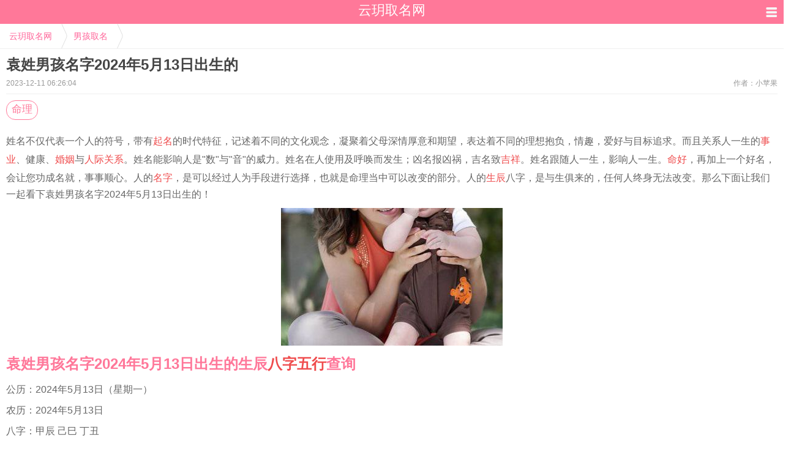

--- FILE ---
content_type: text/html; charset=utf-8
request_url: https://www.adwife.com/261264.html
body_size: 7221
content:
<!DOCTYPE html><html lang="zh-CN"><head><title>袁姓男孩名字2024年5月13日出生的-云玥取名网</title><meta name="keywords" content="命理"/><meta name="description" content="而且关系人一生的事业、健康、婚姻与人际关系。姓名能影响人是&quot;数&quot;与&quot;音&quot;的威力。姓名在人使用及呼唤而发生；凶名报凶祸，吉名致吉祥。姓名跟随人一生，影响人一生。人的生辰八字，是与生俱来的，任何人终身无法改变。那么下面让我们一起看下袁姓男孩名字"/><meta http-equiv="Content-Type" content="text/html; charset=UTF-8"><meta name="viewport" content="width=device-width,initial-scale=1,minimum-scale=1,maximum-scale=1,user-scalable=no"><meta name="applicable-device" content="mobile"><meta http-equiv="Cache-Control" content="no-transform"><meta name="sogou_site_verification" content="vGEGjn0h5M" /><meta property="bytedance:published_time" content="2023-11-21T17:20:38+08:00" /><meta property="bytedance:updated_time" content="2023-12-11T06:26:04+08:00" /><link rel="shortcut icon" href="/favicon.ico?v=e537fc9" type="image/x-icon"><link href="/statics/m/css/mui.min.css?v=8ac9f80" rel="stylesheet"><script src="https://lf3-cdn-tos.bytecdntp.com/cdn/expire-1-y/jquery/1.10.2/jquery.min.js"></script><script>    if (typeof jQuery == 'undefined') {
        document.write(unescape("%3Cscript src='/statics/lib/jquery-1.10.2.min.js'%3E%3C/script%3E"));
    }
</script><script>    function _resize() {
        var html = document.getElementsByTagName('html')[0];
        var hW = html.offsetWidth > 750 ? 750 : html.offsetWidth;
        var fS = 100 / 750 * hW;
        html.style.fontSize = fS + "px"
    }
    _resize();
    $(window).on("resize", function () {
        _resize();
    });
</script><link rel='stylesheet' href='/statics/lib/pro/hotce.css?v=dff7fc2'></head><body><header class="mui-bar mui-bar-nav xh-header"><div class="xh-header-bar"><a href="/"><h1 class="mui-title">云玥取名网</h1><div class="m-icon"></div></a><div class="m-icon"><a href="javascript:;" id="show_mainmenu"><i class="iconfont icon-list"></i></a></div></div></header><ul id="mainmenu"><li class="firstmenu"><a href="/baobaoquming/"><span>宝宝取名</span></a><div class="messages">▶</div></li><ul class="submenu"></ul><li class="firstmenu"><a href="/shengriquming/"><span>生日取名</span></a><div class="messages">▶</div></li><ul class="submenu"></ul><li class="firstmenu"><a href="/nanhaiquming/"><span>男孩取名</span></a><div class="messages">▶</div></li><ul class="submenu"></ul><li class="firstmenu"><a href="/nyuhaiquming/"><span>女孩取名</span></a><div class="messages">▶</div></li><ul class="submenu"></ul><li class="firstmenu"><a href="/tunianquming/"><span>兔年取名</span></a><div class="messages">▶</div></li><ul class="submenu"></ul><li class="firstmenu"><a href="/baziquming/"><span>八字取名</span></a><div class="messages">▶</div></li><ul class="submenu"></ul><li class="firstmenu"><a href="/wuxingquming/"><span>五行取名</span></a><div class="messages">▶</div></li><ul class="submenu"></ul><li class="firstmenu"><a href="/gongsiquming/"><span>公司取名</span></a><div class="messages">▶</div></li><ul class="submenu"></ul><li class="firstmenu"><a href="/shengchenbazi/"><span>生辰八字</span></a><div class="messages">▶</div></li><ul class="submenu"></ul><li class="firstmenu"><a href="/huanglijiri/"><span>黄历吉日</span></a><div class="messages">▶</div></li><ul class="submenu"></ul><li class="firstmenu"><a href="/minsu/"><span>民俗</span></a><div class="messages">▶</div></li><ul class="submenu"><li><a href="/minjianjinji/"><span>民间禁忌</span></a></li><li><a href="/minsuwenhua/"><span>民俗文化</span></a></li><li><a href="/minsu/zhiwendaquan/"><span>指纹大全</span></a></li><li><a href="/minsu/shouxiangdaquan/"><span>手相大全</span></a></li><li><a href="/minsu/zhixiangdaquan/"><span>痣相大全</span></a></li><li><a href="/minsu/xifangjieri/"><span>西方节日</span></a></li><li><a href="/minsu/jieqi/"><span>24节气</span></a></li><li><a href="/minsu/chuantongjieri/"><span>传统节日</span></a></li></ul><li class="firstmenu"><a href="/shierxingzuo/"><span>十二星座</span></a><div class="messages">▶</div></li><ul class="submenu"><li><a href="/xingzuoyunshi/"><span>星座运势</span></a></li><li><a href="/shierxingzuo/baiyangzuo/"><span>白羊座</span></a></li><li><a href="/shierxingzuo/jinniuzuo/"><span>金牛座</span></a></li><li><a href="/shierxingzuo/shuangzizuo/"><span>双子座</span></a></li><li><a href="/shierxingzuo/juxiezuo/"><span>巨蟹座</span></a></li><li><a href="/shierxingzuo/shizizuo/"><span>狮子座</span></a></li><li><a href="/shierxingzuo/chunyuzuo/"><span>处女座</span></a></li><li><a href="/shierxingzuo/tianchengzuo/"><span>天秤座</span></a></li><li><a href="/shierxingzuo/tianxiezuo/"><span>天蝎座</span></a></li><li><a href="/shierxingzuo/sheshouzuo/"><span>射手座</span></a></li><li><a href="/shierxingzuo/mojiezuo/"><span>摩羯座</span></a></li><li><a href="/shierxingzuo/shuipingzuo/"><span>水瓶座</span></a></li><li><a href="/shierxingzuo/shuangyuzuo/"><span>双鱼座</span></a></li><li><a href="/shierxingzuo/aiqing/"><span>爱情</span></a></li></ul><li class="firstmenu"><a href="/shiershengxiao/"><span>十二生肖</span></a><div class="messages">▶</div></li><ul class="submenu"><li><a href="/shengxiaoyunshi/"><span>生肖运势</span></a></li><li><a href="/shiershengxiao/zishu/"><span>子鼠</span></a></li><li><a href="/shiershengxiao/chouniu/"><span>丑牛</span></a></li><li><a href="/shiershengxiao/yinhu/"><span>寅虎</span></a></li><li><a href="/shiershengxiao/maotu/"><span>卯兔</span></a></li><li><a href="/shiershengxiao/chenlong/"><span>辰龙</span></a></li><li><a href="/shiershengxiao/sishe/"><span>巳蛇</span></a></li><li><a href="/shiershengxiao/wuma/"><span>午马</span></a></li><li><a href="/shiershengxiao/weiyang/"><span>未羊</span></a></li><li><a href="/shiershengxiao/shenhou/"><span>申猴</span></a></li><li><a href="/shiershengxiao/youji/"><span>酉鸡</span></a></li><li><a href="/shiershengxiao/xugou/"><span>戌狗</span></a></li><li><a href="/shiershengxiao/haizhu/"><span>亥猪</span></a></li><li><a href="/shiershengxiao/shengxiaoxiangchong/"><span>生肖相冲</span></a></li><li><a href="/shiershengxiao/sanheshengxiao/"><span>三合生肖</span></a></li></ul><li class="firstmenu"><a href="/qiyunxue/"><span>气运学</span></a><div class="messages">▶</div></li><ul class="submenu"><li><a href="/qiyunxue/jiajuqiyun/"><span>家居气运</span></a></li><li><a href="/qiyunxue/bieshuqiyun/"><span>别墅气运</span></a></li><li><a href="/qiyunxue/bazisuanming/"><span>八字算命</span></a></li></ul></ul><!-- 面包屑 --><div class="goback"><a href="https://www.adwife.com">云玥取名网</a><span class="arr"></span><a href="/nanhaiquming/">男孩取名</a><span class="arr"></span></div><!-- 文章详情 --><div class="mui-content" id="hitsArticle" data-id="261264"><article id="post-261264" class="xh-article"><h1>袁姓男孩名字2024年5月13日出生的</h1><cite class="mui-clearfix"><span class="mui-pull-left">2023-12-11 06:26:04</span><span class="mui-pull-right">作者：<span id="author">小苹果</span></span></cite><div class="tags" style=" border-top:1px solid #efefef; margin-top:6px;overflow:hidden"><a href="/tags/命理.html" title="命理">命理</a>&nbsp;</div><section class="all_img"><div class="bar20"></div><div class="contents public_article_showimg"><p>姓名不仅代表一个人的符号，带有<a class="pub_keywords" target="_blank" href="/tags/起名.html">起名</a>的时代特征，记述着不同的文化观念，凝聚着父母深情厚意和期望，表达着不同的理想抱负，情趣，爱好与目标追求。而且关系人一生的<a class="pub_keywords" target="_blank" href="/tags/事业.html">事业</a>、健康、<a class="pub_keywords" target="_blank" href="/tags/婚姻.html">婚姻</a>与<a class="pub_keywords" target="_blank" href="/tags/人际关系.html">人际关系</a>。姓名能影响人是"数"与"音"的威力。姓名在人使用及呼唤而发生；凶名报凶祸，吉名致<a class="pub_keywords" target="_blank" href="/tags/吉祥.html">吉祥</a>。姓名跟随人一生，影响人一生。<a class="pub_keywords" target="_blank" href="/tags/命好.html">命好</a>，再加上一个好名，会让您功成名就，事事顺心。人的<a class="pub_keywords" target="_blank" href="/tags/名字.html">名字</a>，是可以经过人为手段进行选择，也就是命理当中可以改变的部分。人的<a class="pub_keywords" target="_blank" href="/tags/生辰.html">生辰</a>八字，是与生俱来的，任何人终身无法改变。那么下面让我们一起看下袁姓男孩名字2024年5月13日出生的！</p><p style="text-align: center;"><img src="https://img.adwife.com/d/2022/12/boy/rtzVcdRqZtNuThRhcPmArBqypnVRoWSI.jpg!detail" title="袁姓男孩名字2024年5月13日出生的"  alt="袁姓男孩名字2024年5月13日出生的"/></p><h3>袁姓男孩名字2024年5月13日出生的生辰<a class="pub_keywords" target="_blank" href="/tags/八字五行.html">八字五行</a>查询</h3><p>公历：2024年5月13日（星期一）</p><p>农历：2024年5月13日</p><p>八字：甲辰 己巳 丁丑</p><p>五行：木土 土火 火土</p><p>方位：东中 中南 南东</p><p>五行缺什么：金 水 </p><p><a class="pub_keywords" target="_blank" href="/tags/生肖.html">生肖</a>：龙</p><p>五行分析：五行【土旺】【缺金】【缺水】，年命纳音五行是【覆灯火】，年干支为【甲辰】，日主天干为【火】</p><p>阳历2024-5-13出生，出生7年10个月0天后起运，阳历2032-03-13后起运</p><p>大运干支：壬子 壬戌 壬申 壬午 壬辰 壬寅 壬子 壬戌 壬申 </p><p>交运年份：2032 2042 2052 2062 2072 2082 2092 2102 2112 </p><p>交运年龄：9岁 19岁 29岁 39岁 49岁 59岁 69岁 79岁 89岁 </p><h3>袁姓男孩名字2024年5月13日出生的宜用字</h3><p>【钒】一种灰色或白色的、有延展性的多价金属元素，质坚韧、耐腐蚀。用作人名意指坚强、有耐力、有潜力之义；</p><p>【浈】指水名，在中国广东省。用作人名意指温婉、柔和、乖巧、柔情似水之义；</p><h3>袁姓男孩名字2024年5月13日出生的好名字推荐</h3><p>【书澜】 【卓亚】 【俞昭】 【启俊】 </p><p>【令默】 【亦勋】 【君庭】 【丞阮】 </p><p>【品沐】 【书闻】 【俊桦】 【俊珲】 </p><p>【凌栩】 【勋皓】 【君越】 【周庚】 </p><p>【俊岷】 【佳煜】 【仲豪】 【佳昊】 </p><p>【云轼】 【依沐】 【乐博】 【乐钧】 </p><p>【书承】 【之学】 【叶峻】 【凡菥】 </p><p>【乐淳】 【书智】 【勉溱】 【勋凯】 </p><p>【信哲】 【品陇】 【博舒】 【令丞】 </p><p>【其书】 【卓备】 【司寒】 【云枫】 </p><p>【仕淇】 【勉泾】 【卿林】 【冰暔】 </p><p>【其晟】 【书蕴】 【亦昊】 【云昕】 </p><p>【俊炜】 【博知】 【云溪】 【冰洋】 </p><p>【侑朋】 【世仁】 【乐川】 【勇彬】 </p><p>【哲羽】 【厉铎】 【书弘】 【云浩】 </p><p>【品示】 【乾晖】 【仓道】 【亦君】 </p><p>【亦仁】 【乔毅】 【周范】 【允桐】 </p><p>【亦明】 【勇亓】 【任勇】 【仰浩】 </p><p>【启瀚】 【兆佳】 【华钦】 【予初】 </p><p>【启书】 【卓蓁】 【云栋】 【凯宇】 </p><p>【吉慨】 【与夏】 【凯弈】 【乐洋】 </p><p>【勉卓】 【允廷】 【勇炜】 【佳辰】 </p><p>【伟杭】 【乐善】 【东璟】 【亦航】 </p><p>【协庚】 【卓欢】 【可祯】 【咏逍】 </p><p>【君语】 【书睿】 【仟饶】 【伊泓】 </p><p style="text-indent: 2em;">赐子好名，能伴子一生。想给宝宝取一个好名字吗？选择下方的<strong class="red">【宝宝起名】</strong>，为孩子起一个吉利的好名字吧。</p></div></section></article><section class="xh-sec"><div class="xh-sec-title mui-clearfix"><h3>相关推荐</h3></div><div class="xh-sec-body"><ul class="mui-table-view"><li class="mui-table-view-cell mui-media"><a class="pub_keywords" href="/754715.html" title="顾跟武姓男孩取名">顾跟武姓男孩取名</a></li><li class="mui-table-view-cell mui-media"><a class="pub_keywords" href="/754712.html" title="男的姓姚女的姓白给宝宝取什么名字">男的姓姚女的姓白给宝宝取什么名字</a></li><li class="mui-table-view-cell mui-media"><a class="pub_keywords" href="/754708.html" title="沈姓男孩名字2026年属蛇起名 2026年沈姓男孩名字怎么起">沈姓男孩名字2026年属蛇起名 2026年沈姓男孩名字怎么起</a></li><li class="mui-table-view-cell mui-media"><a class="pub_keywords" href="/754706.html" title="席姓男孩名字2026年属蛇起名 姓席的虎宝宝男孩叫什么名字好">席姓男孩名字2026年属蛇起名 姓席的虎宝宝男孩叫什么名字好</a></li><li class="mui-table-view-cell mui-media"><a class="pub_keywords" href="/754705.html" title="满姓男孩名字2026年属蛇起名 2026年满姓男孩名字怎么起">满姓男孩名字2026年属蛇起名 2026年满姓男孩名字怎么起</a></li></ul></div></section></div><!-- 相关文章 --><section class="xh-sec"><div class="xh-sec-title mui-clearfix"><h3>猜您喜欢</h3></div><div class="m-list2"><ul class="mui-table-view"><li class="mui-table-view-cell mui-media"><a href="/558034.html" title="冷冻食品门市取名 公司好听大气起名办法">冷冻食品门市取名 公司好听大气起名办法</a></li><li class="mui-table-view-cell mui-media"><a href="/538315.html" title="虎宝宝生辰八字起名 五行八字热门属虎孩子名字">虎宝宝生辰八字起名 五行八字热门属虎孩子名字</a></li><li class="mui-table-view-cell mui-media"><a href="/537748.html" title="三字商贸公司名字大全最新 好听大气的贸易公司名字">三字商贸公司名字大全最新 好听大气的贸易公司名字</a></li><li class="mui-table-view-cell mui-media"><a href="/381957.html" title="2025年正月十三出生余姓女孩名字">2025年正月十三出生余姓女孩名字</a></li><li class="mui-table-view-cell mui-media"><a href="/381948.html" title="2025年正月十四出生林姓女孩名字叫什么">2025年正月十四出生林姓女孩名字叫什么</a></li><li class="mui-table-view-cell mui-media"><a href="/381913.html" title="段姓女孩名字2025年2月12日出生的">段姓女孩名字2025年2月12日出生的</a></li><li class="mui-table-view-cell mui-media"><a href="/381888.html" title="2025年正月十三出生汤姓女孩名字叫什么">2025年正月十三出生汤姓女孩名字叫什么</a></li><li class="mui-table-view-cell mui-media"><a href="/381954.html" title="2025年正月十三出生唐姓男孩名字">2025年正月十三出生唐姓男孩名字</a></li><li class="mui-table-view-cell mui-media"><a href="/381940.html" title="秦姓男孩名字2025年2月11日出生的">秦姓男孩名字2025年2月11日出生的</a></li><li class="mui-table-view-cell mui-media"><a href="/381937.html" title="2025年正月十三出生王姓男孩名字">2025年正月十三出生王姓男孩名字</a></li></ul></div></section><!-- 最新文章 --><section class="xh-sec"><div class="xh-sec-title mui-clearfix"><h3>最新文章</h3></div><div class="xh-sec-body"><div class="mui-table-view"><div class="base-article"><a href="/754715.html" class="base-article__img qc-media"><img class="lazy" data-original="https://img.adwife.com/d/2022/12/boy/KuLgqEkSczPsFRtukuvYCSzTcUfitmCk.jpg!mlist" /></a><a href="/754715.html" class="base-article__title base-ellipsis">顾跟武姓男孩取名</a><div class="base-article__bottom"><a href="/tags/起名.html">起名</a><a href="/tags/取名.html">取名</a><span>01月17日</span></div></div><div class="base-article"><a href="/754714.html" class="base-article__img qc-media"><img class="lazy" data-original="https://img.adwife.com/d/2022/12/boy/KMvVaDzLUluOBfkXgmUUwakHBaxdpYIe.jpg!mlist" /></a><a href="/754714.html" class="base-article__title base-ellipsis">爸爸姓钟妈妈姓傅该怎么给宝宝取名字</a><div class="base-article__bottom"><a href="/tags/起名.html">起名</a><a href="/tags/取名.html">取名</a><span>01月17日</span></div></div><div class="base-article"><a href="/754713.html" class="base-article__img qc-media"><img class="lazy" data-original="https://img.adwife.com/d/2022/12/girl/IDqpUPsMkWXtbcZEARatnUIVhGjqQpKj.jpg!mlist" /></a><a href="/754713.html" class="base-article__title base-ellipsis">姓林的和姓乔的孩子叫什么</a><div class="base-article__bottom"><a href="/tags/起名.html">起名</a><a href="/tags/取名.html">取名</a><span>01月17日</span></div></div><div class="base-article"><a href="/754712.html" class="base-article__img qc-media"><img class="lazy" data-original="https://img.adwife.com/d/2022/12/boy/dFfOwOUqyTpbFRStGDCYtLuTGgwLXQSe.jpg!mlist" /></a><a href="/754712.html" class="base-article__title base-ellipsis">男的姓姚女的姓白给宝宝取什么名字</a><div class="base-article__bottom"><a href="/tags/起名.html">起名</a><a href="/tags/取名.html">取名</a><span>01月17日</span></div></div><div class="base-article"><a href="/754711.html" class="base-article__img qc-media"><img class="lazy" data-original="https://img.adwife.com/d/2022/12/girl/aZxXEIKmVHwAiawhBOlDgUGajNEJvkDe.jpg!mlist" /></a><a href="/754711.html" class="base-article__title base-ellipsis">毛跟汪姓女孩取名</a><div class="base-article__bottom"><a href="/tags/起名.html">起名</a><a href="/tags/取名.html">取名</a><span>01月17日</span></div></div><div class="base-article"><a href="/754710.html" class="base-article__img qc-media"><img class="lazy" data-original="https://img.adwife.com/d/2022/12/girl/LQdUjyVsosGxifSbeHoFGhLxgBVOMEWT.jpg!mlist" /></a><a href="/754710.html" class="base-article__title base-ellipsis">常姓和唐姓的女孩名字</a><div class="base-article__bottom"><a href="/tags/起名.html">起名</a><a href="/tags/取名.html">取名</a><span>01月17日</span></div></div><div class="base-article"><a href="/754709.html" class="base-article__img qc-media"><img class="lazy" data-original="https://img.adwife.com/d/2022/12/girl/SjRnUulteFpieInpKcXsUVPvDjQSsLAG.jpg!mlist" /></a><a href="/754709.html" class="base-article__title base-ellipsis">2026年支姓女宝宝取名大全两个字的名字 姓支的孩子取名女</a><div class="base-article__bottom"><a href="/tags/女孩名字.html">女孩名字</a><a href="/tags/取名.html">取名</a><a href="/tags/属蛇宝宝.html">属蛇宝宝</a><span>01月17日</span></div></div><div class="base-article"><a href="/754708.html" class="base-article__img qc-media"><img class="lazy" data-original="https://img.adwife.com/d/2022/12/boy/NnNWiJhsuFyNdHYTBJEDZeFxwpXVqoPM.jpg!mlist" /></a><a href="/754708.html" class="base-article__title base-ellipsis">沈姓男孩名字2026年属蛇起名 2026年沈姓男孩名字怎么起</a><div class="base-article__bottom"><a href="/tags/新生儿取名.html">新生儿取名</a><a href="/tags/宝宝起名.html">宝宝起名</a><a href="/tags/起名.html">起名</a><span>01月17日</span></div></div><div class="base-article"><a href="/754707.html" class="base-article__img qc-media"><img class="lazy" data-original="https://img.adwife.com/d/2022/12/girl/pwtCpPBasTaZQmjkmGvtvHtrKOFqEhsI.jpg!mlist" /></a><a href="/754707.html" class="base-article__title base-ellipsis">2026年央姓蛇宝宝取名字最佳字 央姓蛇宝宝取名大全2026</a><div class="base-article__bottom"><a href="/tags/取名.html">取名</a><a href="/tags/起名.html">起名</a><a href="/tags/宝宝起名.html">宝宝起名</a><span>01月17日</span></div></div><div class="base-article"><a href="/754706.html" class="base-article__img qc-media"><img class="lazy" data-original="https://img.adwife.com/d/2022/12/boy/NveAKGIHdwePuoiMNVnQxggTCMfwOykr.jpg!mlist" /></a><a href="/754706.html" class="base-article__title base-ellipsis">席姓男孩名字2026年属蛇起名 姓席的虎宝宝男孩叫什么名字好</a><div class="base-article__bottom"><a href="/tags/男孩名字.html">男孩名字</a><a href="/tags/取名.html">取名</a><a href="/tags/新生儿取名.html">新生儿取名</a><span>01月17日</span></div></div><div class="base-article"><a href="/754705.html" class="base-article__img qc-media"><img class="lazy" data-original="https://img.adwife.com/d/2022/12/boy/ZzEvUbBOOrWKnkLFVywchiJZIDVszvqn.jpg!mlist" /></a><a href="/754705.html" class="base-article__title base-ellipsis">满姓男孩名字2026年属蛇起名 2026年满姓男孩名字怎么起</a><div class="base-article__bottom"><a href="/tags/男孩名字.html">男孩名字</a><a href="/tags/属蛇宝宝.html">属蛇宝宝</a><a href="/tags/起名.html">起名</a><span>01月17日</span></div></div><div class="base-article"><a href="/754704.html" class="base-article__img qc-media"><img class="lazy" data-original="https://img.adwife.com/d/2022/12/girl/WcsYFytYliCUGAbzWhJMyTPeKDfJrekB.jpg!mlist" /></a><a href="/754704.html" class="base-article__title base-ellipsis">爸姓邱妈姓宋宝宝名字</a><div class="base-article__bottom"><a href="/tags/起名.html">起名</a><a href="/tags/取名.html">取名</a><span>01月17日</span></div></div><div class="base-article"><a href="/754703.html" class="base-article__img qc-media"><img class="lazy" data-original="https://img.adwife.com/d/2022/12/girl/VTFOirmnheSmBQFQYLaYugUpryfinpgZ.jpg!mlist" /></a><a href="/754703.html" class="base-article__title base-ellipsis">列姓女孩名字2026年属蛇起名 姓列的虎宝宝女孩叫什么名字好</a><div class="base-article__bottom"><a href="/tags/女孩名字.html">女孩名字</a><a href="/tags/取名.html">取名</a><a href="/tags/宝宝起名.html">宝宝起名</a><span>01月17日</span></div></div><div class="base-article"><a href="/754702.html" class="base-article__img qc-media"><img class="lazy" data-original="https://img.adwife.com/d/2022/12/boy/HOnQjzSWJulBbRrHLPliLTSJOBAMKvLN.jpg!mlist" /></a><a href="/754702.html" class="base-article__title base-ellipsis">男的姓崔女的姓姚给宝宝取什么名字</a><div class="base-article__bottom"><a href="/tags/起名.html">起名</a><a href="/tags/取名.html">取名</a><span>01月17日</span></div></div><div class="base-article"><a href="/754701.html" class="base-article__img qc-media"><img class="lazy" data-original="https://img.adwife.com/d/2022/12/boy/iwuqFpiOhgLHKMDrDTKlBnurnMDXsksp.jpg!mlist" /></a><a href="/754701.html" class="base-article__title base-ellipsis">锺姓男孩名字2026年属蛇起名 姓锺的虎宝宝男孩叫什么名字好</a><div class="base-article__bottom"><a href="/tags/新生儿取名.html">新生儿取名</a><a href="/tags/宝宝起名.html">宝宝起名</a><a href="/tags/男孩名字.html">男孩名字</a><span>01月17日</span></div></div><div class="base-article"><a href="/754700.html" class="base-article__img qc-media"><img class="lazy" data-original="https://img.adwife.com/d/2022/12/girl/FTxkKqFKLXbutMrQQCASIZMqUBfjFNvn.jpg!mlist" /></a><a href="/754700.html" class="base-article__title base-ellipsis">2026年梁姓好听稀少的女孩名字 梁姓2026年新生儿取名字</a><div class="base-article__bottom"><a href="/tags/起名.html">起名</a><a href="/tags/属蛇宝宝.html">属蛇宝宝</a><a href="/tags/取名.html">取名</a><span>01月17日</span></div></div><div class="base-article"><a href="/754699.html" class="base-article__img qc-media"><img class="lazy" data-original="https://img.adwife.com/d/2022/12/boy/ECeafjHqokSzUiYxWpMwyVxvbXMFpCXs.jpg!mlist" /></a><a href="/754699.html" class="base-article__title base-ellipsis">郝姓和赖姓怎么给孩子起名?男孩</a><div class="base-article__bottom"><a href="/tags/起名.html">起名</a><a href="/tags/取名.html">取名</a><span>01月17日</span></div></div><div class="base-article"><a href="/754698.html" class="base-article__img qc-media"><img class="lazy" data-original="https://img.adwife.com/d/2022/12/girl/hJtQfDwKVevWsnRtgHzKRKbAjiQbOCoq.jpg!mlist" /></a><a href="/754698.html" class="base-article__title base-ellipsis">2026年念姓女宝宝取名大全两个字的名字 姓念的孩子取名女</a><div class="base-article__bottom"><a href="/tags/起名.html">起名</a><a href="/tags/新生儿取名.html">新生儿取名</a><a href="/tags/女孩名字.html">女孩名字</a><span>01月17日</span></div></div><div class="base-article"><a href="/754697.html" class="base-article__img qc-media"><img class="lazy" data-original="https://img.adwife.com/d/2022/12/girl/rcwtlGEjoXDqMelazBubpMdoLUdSvHnO.jpg!mlist" /></a><a href="/754697.html" class="base-article__title base-ellipsis">万姓女孩名字2026年属蛇起名 2026年万姓女孩名字怎么起</a><div class="base-article__bottom"><a href="/tags/宝宝起名.html">宝宝起名</a><a href="/tags/新生儿取名.html">新生儿取名</a><a href="/tags/取名.html">取名</a><span>01月17日</span></div></div><div class="base-article"><a href="/754696.html" class="base-article__img qc-media"><img class="lazy" data-original="https://img.adwife.com/d/2022/12/boy/NVCHfwaPXmuWMjlrkuEKtrGqOlCsPxcJ.jpg!mlist" /></a><a href="/754696.html" class="base-article__title base-ellipsis">2026年池姓男宝宝取名大全两个字的名字 姓池的孩子取名男</a><div class="base-article__bottom"><a href="/tags/起名.html">起名</a><a href="/tags/属蛇宝宝.html">属蛇宝宝</a><a href="/tags/宝宝起名.html">宝宝起名</a><span>01月17日</span></div></div></div></div></section><footer><div class="g-ft"><p><a href="javascript:;">关于我们</a> | <a href="/sitemap/">网站地图</a></p><p>copyright © 2009-2026&nbsp;<a href="https://m.adwife.com/">云玥取名网</a></p></div><script src="https://lf3-cdn-tos.bytecdntp.com/cdn/expire-1-M/jquery.lazyload/1.9.1/jquery.lazyload.min.js"></script><script>    if (typeof($("img").lazyload) !== "function") {
        document.write(unescape("%3Cscript src='/statics/lib/jquery.lazyload.min.js'%3E%3C/script%3E"));
    }
</script><script src="/statics/m/public/detail.js?v=eae60ae"></script><script>var lazy=$("img.lazy");if(lazy.length){lazy.lazyload({effect:"fadeIn"})}</script><script>    var _hmt = _hmt || [];
    (function() {
        var hm = document.createElement("script");
        hm.src = "https://hm.baidu.com/hm.js?bb64f627945f490f695cfe364da9319e";
        var s = document.getElementsByTagName("script")[0];
        s.parentNode.insertBefore(hm, s);
    })();
</script></footer></body></html>